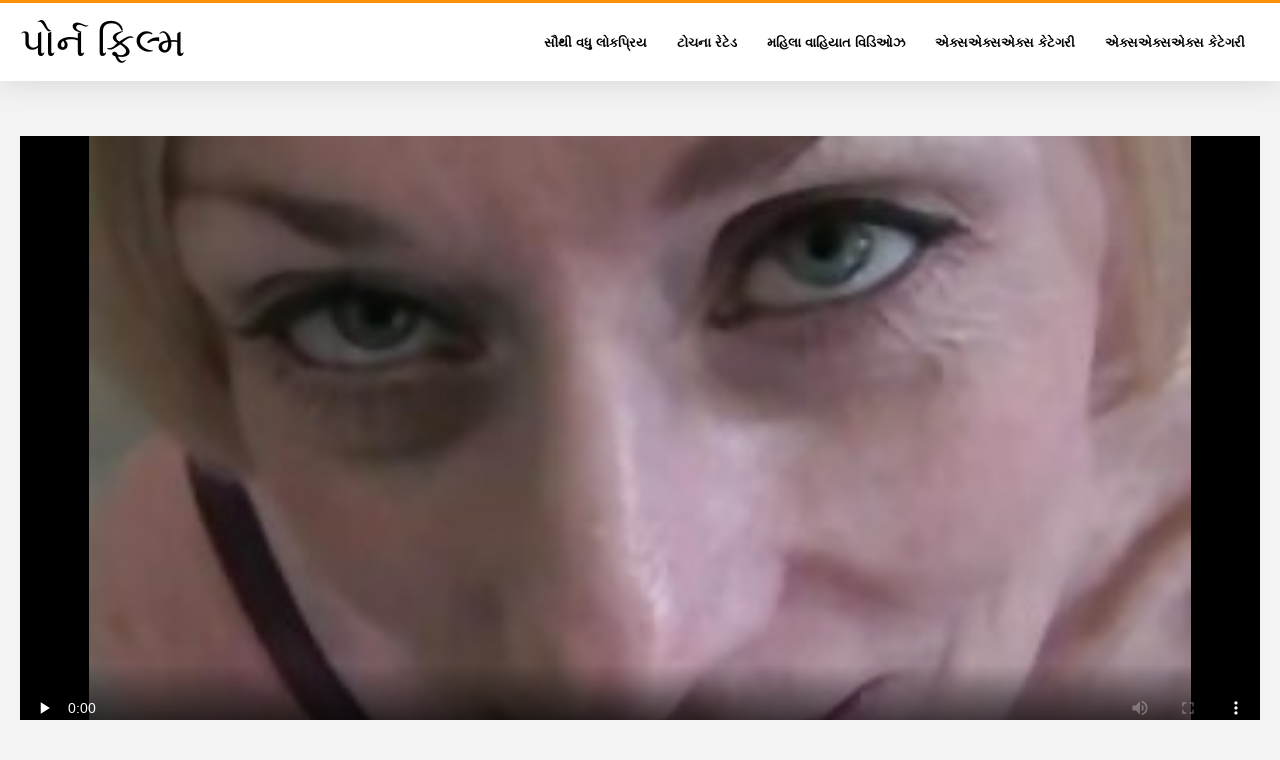

--- FILE ---
content_type: text/html; charset=UTF-8
request_url: https://gu.filmxvideo.org/video/407/%E0%AA%9C-%E0%AA%A4-%E0%AA%AF-%E0%AA%AA-%E0%AA%B0%E0%AA%95-%E0%AA%AE-%E0%AA%B8-%E0%AA%95-%E0%AA%B8-%E0%AA%B5-%E0%AA%A1-%E0%AA%93%E0%AA%9D-%E0%AA%AA-%E0%AA%B0%E0%AA%AF-%E0%AA%97-%E0%AA%A8-%E0%AA%B8-%E0%AA%B5%E0%AA%B0-%E0%AA%AA%E0%AA%AE-%E0%AA%95-%E0%AA%B2-%E0%AA%B8-%E0%AA%95-%E0%AA%B8-
body_size: 12597
content:
<!DOCTYPE html>
<html lang="gu" class="">
<head>
<title>જાતીય પારકી માં સેક્સ વિડિઓઝ પ્રયોગોના સ્વરૂપમાં કૂલ સેક્સ.</title>
<meta name="description" content="માઇક્રોફોનવાળી શ્યામ વાળવાળી કૂતરી સુંદરીઓને પૈસા માટે સેક્સ માટે લલચાવે છે, પરિણામે, એક પારકી માં સેક્સ વિડિઓઝ વાછરડો પોતાને ટેબ્લેટ વડે ધક્કો મારે છે, બીજો એક વ્યક્તિ સાથે અશ્લીલ હરકતો કરે છે અને તેનું ડિક ચૂસે છે, ક્રિયા સંગીતનાં સાધનોની દુકાનમાં ચાલુ રહે છે, જ્યાં વિક્રેતા અને તેના સહાયક ગ્રાહક સાથે વાહિયાત કરે છે.">
<meta property="og:locale" content="gu"/>
<meta property="og:type" content="website"/>
<meta property="og:title" content="જાતીય પારકી માં સેક્સ વિડિઓઝ પ્રયોગોના સ્વરૂપમાં કૂલ સેક્સ."/>
<meta property="og:description" content="માઇક્રોફોનવાળી શ્યામ વાળવાળી કૂતરી સુંદરીઓને પૈસા માટે સેક્સ માટે લલચાવે છે, પરિણામે, એક પારકી માં સેક્સ વિડિઓઝ વાછરડો પોતાને ટેબ્લેટ વડે ધક્કો મારે છે, બીજો એક વ્યક્તિ સાથે અશ્લીલ હરકતો કરે છે અને તેનું ડિક ચૂસે છે, ક્રિયા સંગીતનાં સાધનોની દુકાનમાં ચાલુ રહે છે, જ્યાં વિક્રેતા અને તેના સહાયક ગ્રાહક સાથે વાહિયાત કરે છે."/>
<meta property="og:url" content="https://gu.filmxvideo.org/video/407/જ-ત-ય-પ-રક-મ-સ-ક-સ-વ-ડ-ઓઝ-પ-રય-ગ-ન-સ-વર-પમ-ક-લ-સ-ક-સ-/"/>
<meta property="og:site_name" content="જાતીય પારકી માં સેક્સ વિડિઓઝ પ્રયોગોના સ્વરૂપમાં કૂલ સેક્સ."/>
<meta property="og:image" content="/css/logo.png"/>
<meta name="twitter:card" content="summary"/>
<meta name="twitter:description" content="માઇક્રોફોનવાળી શ્યામ વાળવાળી કૂતરી સુંદરીઓને પૈસા માટે સેક્સ માટે લલચાવે છે, પરિણામે, એક પારકી માં સેક્સ વિડિઓઝ વાછરડો પોતાને ટેબ્લેટ વડે ધક્કો મારે છે, બીજો એક વ્યક્તિ સાથે અશ્લીલ હરકતો કરે છે અને તેનું ડિક ચૂસે છે, ક્રિયા સંગીતનાં સાધનોની દુકાનમાં ચાલુ રહે છે, જ્યાં વિક્રેતા અને તેના સહાયક ગ્રાહક સાથે વાહિયાત કરે છે."/>
<meta name="twitter:title" content="જાતીય પારકી માં સેક્સ વિડિઓઝ પ્રયોગોના સ્વરૂપમાં કૂલ સેક્સ."/>
<meta name="twitter:image" content="/css/logo.png"/>
<base target="_blank">
<meta charset="utf-8">
<meta name="viewport" content="width=device-width, initial-scale=1">
<link rel="preload" href="/css/css2.css" as="font" type="font/woff2" crossorigin="anonymous">
  <link rel="stylesheet" type="text/css" href="/css/style.css?v=9" media="all">
<meta name="referrer" content="origin">

<style>.style73 a, .style37 a, .style104, .style73 span{color:#000 !important;}
</style>
<link rel="canonical" href="https://gu.filmxvideo.org/video/407/જ-ત-ય-પ-રક-મ-સ-ક-સ-વ-ડ-ઓઝ-પ-રય-ગ-ન-સ-વર-પમ-ક-લ-સ-ક-સ-/">
  <meta name="theme-color" content="#fff">
  <link rel="apple-touch-icon" sizes="180x180" href="/css/apple-touch-icon.png">
<link rel="icon" type="image/png" sizes="32x32" href="/css/favicon-32x32.png">
<link rel="icon" type="image/png" sizes="16x16" href="/css/favicon-16x16.png">
<link rel="mask-icon" href="/css/safari-pinned-tab.svg" color="#5bbad5">
<link rel="shortcut icon" href="/css/favicon.ico">

<meta name="msapplication-TileColor" content="#da532c">

<meta name="format-detection" content="telephone=no">
<meta name="apple-mobile-web-app-title" content="પોર્ન ફિલ્મ ">
<meta name="application-name" content="પોર્ન ફિલ્મ ">

</head>
<body>

  <div class="style1">
    <div class="style2">
      <div class="style3">
        <div class="style4">
          <div class="style5">
            <a href="/" title="પોર્ન ફિલ્મ ">
              <span style="color: #000; font-size: 40px;">પોર્ન ફિલ્મ</span>
            </a>
          </div>
          <div class="style6">
            <div class="style7">
              <ul>
                <li><a href="/popular.html" alt="Most સૌથી વધુ લોકપ્રિય ">સૌથી વધુ લોકપ્રિય </a></li>
                <li><a href="/rated.html" alt="પોર્ન ફિલ્મ પુખ્ત વિડિઓ ">ટોચના રેટેડ </a></li>
                <li><a href="/fresh.html" alt="Top ટોચના રેટેડ ">મહિલા વાહિયાત વિડિઓઝ </a></li>
                <li><a href="/streams.html" alt="પોર્ન ફિલ્મ વિષયો ">એક્સએક્સએક્સ કેટેગરી </a></li>

                <li><a href="/producers.html" alt="Fucking અશ્લીલ શ્રેણી ">એક્સએક્સએક્સ કેટેગરી </a></li>
       
              </ul>
            </div>















            <button class="style16" aria-label="પોર્ન ફિલ્મ વધુ " type="button">
              <span></span>
            </button>
          </div>
        </div>
      </div>
    </div>
 <div class="style15">
<div class="style18">
        <div class="style3">
            
            <div class="style58">
                <div class="style59">
                    <div class="style60">
<div class="style90" itemprop="video" itemscope="" itemtype="http://schema.org/VideoObject">
<meta itemprop="name" content="જાતીય પારકી માં સેક્સ વિડિઓઝ પ્રયોગોના સ્વરૂપમાં કૂલ સેક્સ.">

<meta itemprop="contentUrl" content="http://xhamster.com/movies/5688005/my_mom_is_a_dirty_little_milf.html">
<meta itemprop="duration" content="T13M15S">
<meta itemprop="uploadDate" content="2023-05-06 00:47:08">
<meta itemprop="thumbnailUrl" content="https://gu.filmxvideo.org/media/thumbs/7/v00407.jpg?1683334028">          

<meta itemprop="height" content="720">
<meta itemprop="width" content="480">

<div id="fluid_video_wrapper_my-video" class="fluid_video_wrapper fluid_player_layout_default" style="width: 100%; height: 100%;">	<style>.play21 { padding-bottom: 50%; position: relative; overflow:hidden; clear: both; margin: 5px 0;}
.play21 video { position: absolute; top: 0; left: 0; width: 100%; height: 100%; background-color: #000; }</style>
<div class="play21">
<video preload="none" controls poster="https://gu.filmxvideo.org/media/thumbs/7/v00407.jpg?1683334028"><source src="https://vs12.videosrc.net/s/6/62/62c07edff0132a3fc829ceb945405c3a.mp4?md5=QQxf6sSWpG7vvBQuwdA6ZQ&expires=1768694205" type="video/mp4"/></video>
						</div></div>      


                    </div></div>
               
                    <div class="style62">
                        <div class="style63">
                            <h1 class="style64">જાતીય પારકી માં સેક્સ વિડિઓઝ પ્રયોગોના સ્વરૂપમાં કૂલ સેક્સ.</h1>
                            <div class="style65">
                                <div class="style66">
                                    <span>સમયગાળો: </span> 14:00
                                </div>
                            </div>
                        </div>
      
                    </div>
                    <div class="style72">
માઇક્રોફોનવાળી શ્યામ વાળવાળી કૂતરી સુંદરીઓને પૈસા માટે સેક્સ માટે લલચાવે છે, પરિણામે, એક પારકી માં સેક્સ વિડિઓઝ વાછરડો પોતાને ટેબ્લેટ વડે ધક્કો મારે છે, બીજો એક વ્યક્તિ સાથે અશ્લીલ હરકતો કરે છે અને તેનું ડિક ચૂસે છે, ક્રિયા સંગીતનાં સાધનોની દુકાનમાં ચાલુ રહે છે, જ્યાં વિક્રેતા અને તેના સહાયક ગ્રાહક સાથે વાહિયાત કરે છે.
                    </div>












                    <div class="style73">
                        <span style="color: #000;">ટૅગ્સ: </span>
                        <a href="/category/hd+porn/" title="">એચડી પોર્ન</a> <a href="/category/lesbians/" title="">લેસ્બિયન્સ</a> <a href="/category/sex+toys/" title="">સેક્સ રમકડાં</a> 
<a href="/tag/92/" title="">પારકી માં સેક્સ વિડિઓઝ</a> 
                    </div>
                </div>

            </div>
        </div>
    </div>
    
    <div class="style18">
        <div class="style3">
            <div class="style19">
                <h2 class="style20">તમારા માટે ભલામણ કરેલ: </h2>
            </div>
            <div class="style23 thumb-bl">
<div class="style24 thumb-bl" >
    <div itemscope itemtype="https://schema.org/ImageObject" class="style25">
                                <a href="https://gu.filmxvideo.org/link.php" title="ત્રણ ડાઇક્સે ડિલ્ડો xxx સેક્સી ચાલ અને વાઇબ્રેટર સાથે ટ્રિપલ પોર્ન બનાવ્યું." class="style47" data-id="133771" data-cid="0" data-type="1">
          <div class="style82">
                                    <img decoding="async" alt="ત્રણ ડાઇક્સે ડિલ્ડો xxx સેક્સી ચાલ અને વાઇબ્રેટર સાથે ટ્રિપલ પોર્ન બનાવ્યું." src="https://gu.filmxvideo.org/media/thumbs/9/v06889.jpg?1683306145">
                                    <div class="style48">08:03</div>
          </div>
                                <div itemprop="name" class="style49">ત્રણ ડાઇક્સે ડિલ્ડો xxx સેક્સી ચાલ અને વાઇબ્રેટર સાથે ટ્રિપલ પોર્ન બનાવ્યું.</div></a>
      
<meta itemprop="description" content="ત્રણ ડાઇક્સે ડિલ્ડો xxx સેક્સી ચાલ અને વાઇબ્રેટર સાથે ટ્રિપલ પોર્ન બનાવ્યું." />
<meta itemprop="thumbnailurl" content="https://gu.filmxvideo.org/media/thumbs/9/v06889.jpg?1683306145">          
 
    </div>
 </div>							
<div class="style24 thumb-bl" >
    <div itemscope itemtype="https://schema.org/ImageObject" class="style25">
                                <a href="https://gu.filmxvideo.org/link.php" title="ખૂબસૂરત સેક્સ ફિલ્મ હિન્દી માઇ રોટલી સાથેની જાપાનીઝ છોકરી ડિક વાઇબ્રેટરથી સુંદર રીતે કમ કરે છે." class="style47" data-id="133771" data-cid="0" data-type="1">
          <div class="style82">
                                    <img decoding="async" alt="ખૂબસૂરત સેક્સ ફિલ્મ હિન્દી માઇ રોટલી સાથેની જાપાનીઝ છોકરી ડિક વાઇબ્રેટરથી સુંદર રીતે કમ કરે છે." src="https://gu.filmxvideo.org/media/thumbs/8/v09358.jpg?1683114516">
                                    <div class="style48">10:07</div>
          </div>
                                <div itemprop="name" class="style49">ખૂબસૂરત સેક્સ ફિલ્મ હિન્દી માઇ રોટલી સાથેની જાપાનીઝ છોકરી ડિક વાઇબ્રેટરથી સુંદર રીતે કમ કરે છે.</div></a>
      
<meta itemprop="description" content="ખૂબસૂરત સેક્સ ફિલ્મ હિન્દી માઇ રોટલી સાથેની જાપાનીઝ છોકરી ડિક વાઇબ્રેટરથી સુંદર રીતે કમ કરે છે." />
<meta itemprop="thumbnailurl" content="https://gu.filmxvideo.org/media/thumbs/8/v09358.jpg?1683114516">          
 
    </div>
 </div>							
<div class="style24 thumb-bl" >
    <div itemscope itemtype="https://schema.org/ImageObject" class="style25">
                                <a href="/video/6884/%E0%AA%A4-%E0%AA%B0%E0%AA%A3-%E0%AA%B2-%E0%AA%B8-%E0%AA%AC-%E0%AA%AF%E0%AA%A8-%E0%AA%9B-%E0%AA%95%E0%AA%B0-%E0%AA%93-dildos-%E0%AA%85%E0%AA%A8-%E0%AA%B8-%E0%AA%95-%E0%AA%B8-%E0%AA%AE-%E0%AA%9F-%E0%AA%B8-%E0%AA%A6%E0%AA%B0-%E0%AA%AE%E0%AA%B9-%E0%AA%B2-%E0%AA%AE-%E0%AA%9F-%E0%AA%AC-%E0%AA%AC%E0%AA%B2-%E0%AA%B0%E0%AA%AE%E0%AA%95%E0%AA%A1-%E0%AA%B8-%E0%AA%A5-%E0%AA%B5-%E0%AA%B9-%E0%AA%AF-%E0%AA%A4-/" title="ત્રણ લેસ્બિયન છોકરીઓ dildos અને સેક્સ મોટી સુંદર મહિલા મોટા બોબલા રમકડાં સાથે વાહિયાત." class="style47" data-id="133771" data-cid="0" data-type="1">
          <div class="style82">
                                    <img decoding="async" alt="ત્રણ લેસ્બિયન છોકરીઓ dildos અને સેક્સ મોટી સુંદર મહિલા મોટા બોબલા રમકડાં સાથે વાહિયાત." src="https://gu.filmxvideo.org/media/thumbs/4/v06884.jpg?1686445422">
                                    <div class="style48">08:00</div>
          </div>
                                <div itemprop="name" class="style49">ત્રણ લેસ્બિયન છોકરીઓ dildos અને સેક્સ મોટી સુંદર મહિલા મોટા બોબલા રમકડાં સાથે વાહિયાત.</div></a>
      
<meta itemprop="description" content="ત્રણ લેસ્બિયન છોકરીઓ dildos અને સેક્સ મોટી સુંદર મહિલા મોટા બોબલા રમકડાં સાથે વાહિયાત." />
<meta itemprop="thumbnailurl" content="https://gu.filmxvideo.org/media/thumbs/4/v06884.jpg?1686445422">          
 
    </div>
 </div>							
<div class="style24 thumb-bl" >
    <div itemscope itemtype="https://schema.org/ImageObject" class="style25">
                                <a href="https://gu.filmxvideo.org/link.php" title="એક સ્વાર્થી ટ્રાન્સ મોટા બોબલા સોનેરી વાળ વાળી કૂતરી શિશ્ન અને ગુદામાં હસ્તમૈથુન કરવાથી શક્તિશાળી રીતે કમ કરે છે." class="style47" data-id="133771" data-cid="0" data-type="1">
          <div class="style82">
                                    <img decoding="async" alt="એક સ્વાર્થી ટ્રાન્સ મોટા બોબલા સોનેરી વાળ વાળી કૂતરી શિશ્ન અને ગુદામાં હસ્તમૈથુન કરવાથી શક્તિશાળી રીતે કમ કરે છે." src="https://gu.filmxvideo.org/media/thumbs/9/v04339.jpg?1683127062">
                                    <div class="style48">09:59</div>
          </div>
                                <div itemprop="name" class="style49">એક સ્વાર્થી ટ્રાન્સ મોટા બોબલા સોનેરી વાળ વાળી કૂતરી શિશ્ન અને ગુદામાં હસ્તમૈથુન કરવાથી શક્તિશાળી રીતે કમ કરે છે.</div></a>
      
<meta itemprop="description" content="એક સ્વાર્થી ટ્રાન્સ મોટા બોબલા સોનેરી વાળ વાળી કૂતરી શિશ્ન અને ગુદામાં હસ્તમૈથુન કરવાથી શક્તિશાળી રીતે કમ કરે છે." />
<meta itemprop="thumbnailurl" content="https://gu.filmxvideo.org/media/thumbs/9/v04339.jpg?1683127062">          
 
    </div>
 </div>							
<div class="style24 thumb-bl" >
    <div itemscope itemtype="https://schema.org/ImageObject" class="style25">
                                <a href="https://gu.filmxvideo.org/link.php" title="નાની ટીટ્સ સાથેની જાપાનીઝ છોકરી ડિલ્ડોથી આક્રંદ કરે છે અને squirts. મોટા નિતંબ xxx" class="style47" data-id="133771" data-cid="0" data-type="1">
          <div class="style82">
                                    <img decoding="async" alt="નાની ટીટ્સ સાથેની જાપાનીઝ છોકરી ડિલ્ડોથી આક્રંદ કરે છે અને squirts. મોટા નિતંબ xxx" src="https://gu.filmxvideo.org/media/thumbs/6/v09376.jpg?1683242311">
                                    <div class="style48">07:03</div>
          </div>
                                <div itemprop="name" class="style49">નાની ટીટ્સ સાથેની જાપાનીઝ છોકરી ડિલ્ડોથી આક્રંદ કરે છે અને squirts. મોટા નિતંબ xxx</div></a>
      
<meta itemprop="description" content="નાની ટીટ્સ સાથેની જાપાનીઝ છોકરી ડિલ્ડોથી આક્રંદ કરે છે અને squirts. મોટા નિતંબ xxx" />
<meta itemprop="thumbnailurl" content="https://gu.filmxvideo.org/media/thumbs/6/v09376.jpg?1683242311">          
 
    </div>
 </div>							
<div class="style24 thumb-bl" >
    <div itemscope itemtype="https://schema.org/ImageObject" class="style25">
                                <a href="/video/9362/%E0%AA%9C-%E0%AA%AA-%E0%AA%A8-%E0%AA%AE%E0%AA%B9-%E0%AA%B2-%E0%AA%8F-%E0%AA%A4-%E0%AA%A3-%E0%AA%A8-%E0%AA%AA-%E0%AA%A8-%E0%AA%9F-%E0%AA%9D-%E0%AA%95-%E0%AA%AA-%E0%AA%85%E0%AA%A8-%E0%AA%A4-%E0%AA%A8-%E0%AA%9A%E0%AA%B2%E0%AA%9A-%E0%AA%A4-%E0%AA%B0-%E0%AA%AE%E0%AA%B0-%E0%AA%AF-%E0%AA%A6-%E0%AA%A4-%E0%AA%85%E0%AA%B6-%E0%AA%B2-%E0%AA%B2-%E0%AA%B8-%E0%AA%B9-%E0%AA%A4-%E0%AA%AF-%E0%AA%B0-%E0%AA%B5-%E0%AA%9F-%E0%AA%B5-%E0%AA%B3-%E0%AA%9A-%E0%AA%A4%E0%AA%A8-%E0%AA%B5-%E0%AA%87%E0%AA%AC-%E0%AA%B0-%E0%AA%9F%E0%AA%B0-%E0%AA%B5%E0%AA%A1-%E0%AA%AA-%E0%AA%B0-%E0%AA%AE-%E0%AA%95%E0%AA%B0-%E0%AA%AF-/" title="જાપાની મહિલાએ તેણીની પેન્ટીઝ કાપી અને તેના ચલચિત્રો મર્યાદિત અશ્લીલ સાહિત્ય રુવાંટીવાળું ચુતને વાઇબ્રેટર વડે પ્રેમ કર્યો." class="style47" data-id="133771" data-cid="0" data-type="1">
          <div class="style82">
                                    <img decoding="async" alt="જાપાની મહિલાએ તેણીની પેન્ટીઝ કાપી અને તેના ચલચિત્રો મર્યાદિત અશ્લીલ સાહિત્ય રુવાંટીવાળું ચુતને વાઇબ્રેટર વડે પ્રેમ કર્યો." src="https://gu.filmxvideo.org/media/thumbs/2/v09362.jpg?1683119950">
                                    <div class="style48">04:42</div>
          </div>
                                <div itemprop="name" class="style49">જાપાની મહિલાએ તેણીની પેન્ટીઝ કાપી અને તેના ચલચિત્રો મર્યાદિત અશ્લીલ સાહિત્ય રુવાંટીવાળું ચુતને વાઇબ્રેટર વડે પ્રેમ કર્યો.</div></a>
      
<meta itemprop="description" content="જાપાની મહિલાએ તેણીની પેન્ટીઝ કાપી અને તેના ચલચિત્રો મર્યાદિત અશ્લીલ સાહિત્ય રુવાંટીવાળું ચુતને વાઇબ્રેટર વડે પ્રેમ કર્યો." />
<meta itemprop="thumbnailurl" content="https://gu.filmxvideo.org/media/thumbs/2/v09362.jpg?1683119950">          
 
    </div>
 </div>							
<div class="style24 thumb-bl" >
    <div itemscope itemtype="https://schema.org/ImageObject" class="style25">
                                <a href="/video/7189/%E0%AA%9B-%E0%AA%95%E0%AA%B0-%E0%AA%AA-%E0%AA%B8-%E0%AA%A4-%E0%AA%A8-%E0%AA%9A-%E0%AA%B8-%E0%AA%A4-%E0%AA%97%E0%AA%B0-%E0%AA%A6%E0%AA%AD%E0%AA%A8-%E0%AA%B9%E0%AA%B8-%E0%AA%A4%E0%AA%AE-%E0%AA%A5-%E0%AA%A8-%E0%AA%95%E0%AA%B0%E0%AA%B5-%E0%AA%AE-%E0%AA%9F-%E0%AA%97-%E0%AA%A1-%E0%AA%97-%E0%AA%A1-%E0%AA%AE-%E0%AA%9F-%E0%AA%B8-%E0%AA%95-%E0%AA%B8-%E0%AA%AE%E0%AA%B6-%E0%AA%A8-%E0%AA%9B-/" title="છોકરી પાસે તેના ચુસ્ત ગર્દભને હસ્તમૈથુન કરવા મોટી ગાંડ ગાંડ માટે સેક્સ મશીન છે." class="style47" data-id="133771" data-cid="0" data-type="1">
          <div class="style82">
                                    <img decoding="async" alt="છોકરી પાસે તેના ચુસ્ત ગર્દભને હસ્તમૈથુન કરવા મોટી ગાંડ ગાંડ માટે સેક્સ મશીન છે." src="https://gu.filmxvideo.org/media/thumbs/9/v07189.jpg?1683370043">
                                    <div class="style48">07:41</div>
          </div>
                                <div itemprop="name" class="style49">છોકરી પાસે તેના ચુસ્ત ગર્દભને હસ્તમૈથુન કરવા મોટી ગાંડ ગાંડ માટે સેક્સ મશીન છે.</div></a>
      
<meta itemprop="description" content="છોકરી પાસે તેના ચુસ્ત ગર્દભને હસ્તમૈથુન કરવા મોટી ગાંડ ગાંડ માટે સેક્સ મશીન છે." />
<meta itemprop="thumbnailurl" content="https://gu.filmxvideo.org/media/thumbs/9/v07189.jpg?1683370043">          
 
    </div>
 </div>							
<div class="style24 thumb-bl" >
    <div itemscope itemtype="https://schema.org/ImageObject" class="style25">
                                <a href="https://gu.filmxvideo.org/link.php" title="મોટા મોટા xxx બ્રેસ્ટેડ ચિકા પોઝ આપતા અને ડિલ્ડો સાથે રમતા." class="style47" data-id="133771" data-cid="0" data-type="1">
          <div class="style82">
                                    <img decoding="async" alt="મોટા મોટા xxx બ્રેસ્ટેડ ચિકા પોઝ આપતા અને ડિલ્ડો સાથે રમતા." src="https://gu.filmxvideo.org/media/thumbs/2/v08682.jpg?1687306691">
                                    <div class="style48">01:37</div>
          </div>
                                <div itemprop="name" class="style49">મોટા મોટા xxx બ્રેસ્ટેડ ચિકા પોઝ આપતા અને ડિલ્ડો સાથે રમતા.</div></a>
      
<meta itemprop="description" content="મોટા મોટા xxx બ્રેસ્ટેડ ચિકા પોઝ આપતા અને ડિલ્ડો સાથે રમતા." />
<meta itemprop="thumbnailurl" content="https://gu.filmxvideo.org/media/thumbs/2/v08682.jpg?1687306691">          
 
    </div>
 </div>							
<div class="style24 thumb-bl" >
    <div itemscope itemtype="https://schema.org/ImageObject" class="style25">
                                <a href="/video/9422/%E0%AA%9C-%E0%AA%AA-%E0%AA%A8-%E0%AA%9D-%E0%AA%AB-%E0%AA%B8%E0%AA%AB%E0%AA%95-%E0%AA%9A-%E0%AA%95%E0%AA%A8-%E0%AA%9A-%E0%AA%A4-%E0%AA%B9%E0%AA%B8-%E0%AA%A4%E0%AA%AE-%E0%AA%A5-%E0%AA%A8-%E0%AA%B8-%E0%AA%A5-%E0%AA%AE%E0%AA%B8-%E0%AA%B2-%E0%AA%A6-%E0%AA%B0-%E0%AA%AE-%E0%AA%9F-%E0%AA%A8-%E0%AA%A4-%E0%AA%AC-%E0%AA%9A-%E0%AA%B2-%E0%AA%B0-%E0%AA%96-%E0%AA%AF-/" title="જાપાનીઝ ફેસફક ચિકની ચુત હસ્તમૈથુન સાથે મસાલેદાર મોટા નિતંબ ચાલુ રાખ્યું." class="style47" data-id="133771" data-cid="0" data-type="1">
          <div class="style82">
                                    <img decoding="async" alt="જાપાનીઝ ફેસફક ચિકની ચુત હસ્તમૈથુન સાથે મસાલેદાર મોટા નિતંબ ચાલુ રાખ્યું." src="https://gu.filmxvideo.org/media/thumbs/2/v09422.jpg?1683330452">
                                    <div class="style48">03:39</div>
          </div>
                                <div itemprop="name" class="style49">જાપાનીઝ ફેસફક ચિકની ચુત હસ્તમૈથુન સાથે મસાલેદાર મોટા નિતંબ ચાલુ રાખ્યું.</div></a>
      
<meta itemprop="description" content="જાપાનીઝ ફેસફક ચિકની ચુત હસ્તમૈથુન સાથે મસાલેદાર મોટા નિતંબ ચાલુ રાખ્યું." />
<meta itemprop="thumbnailurl" content="https://gu.filmxvideo.org/media/thumbs/2/v09422.jpg?1683330452">          
 
    </div>
 </div>							
<div class="style24 thumb-bl" >
    <div itemscope itemtype="https://schema.org/ImageObject" class="style25">
                                <a href="/video/4972/%E0%AA%B8-%E0%AA%9F-%E0%AA%B0-%E0%AA%87%E0%AA%95-%E0%AA%97-%E0%AA%B8-%E0%AA%B2%E0%AA%9F-%E0%AA%B5-%E0%AA%A8-%E0%AA%B8-%E0%AA%AA-%E0%AA%A4-%E0%AA%A8-xxxbeeg-pussy-%E0%AA%AE-dildo-%E0%AA%B8-%E0%AA%A5-%E0%AA%B5-%E0%AA%B9-%E0%AA%AF-%E0%AA%A4-%E0%AA%95%E0%AA%B0%E0%AA%B5-%E0%AA%AE-%E0%AA%97%E0%AA%A4-%E0%AA%B9%E0%AA%A4-/" title="સ્ટ્રાઇકિંગ સ્લટ વેનેસા પોતાને xxxbeeg pussy માં dildo સાથે વાહિયાત કરવા માંગતી હતી." class="style47" data-id="133771" data-cid="0" data-type="1">
          <div class="style82">
                                    <img decoding="async" alt="સ્ટ્રાઇકિંગ સ્લટ વેનેસા પોતાને xxxbeeg pussy માં dildo સાથે વાહિયાત કરવા માંગતી હતી." src="https://gu.filmxvideo.org/media/thumbs/2/v04972.jpg?1683217034">
                                    <div class="style48">06:12</div>
          </div>
                                <div itemprop="name" class="style49">સ્ટ્રાઇકિંગ સ્લટ વેનેસા પોતાને xxxbeeg pussy માં dildo સાથે વાહિયાત કરવા માંગતી હતી.</div></a>
      
<meta itemprop="description" content="સ્ટ્રાઇકિંગ સ્લટ વેનેસા પોતાને xxxbeeg pussy માં dildo સાથે વાહિયાત કરવા માંગતી હતી." />
<meta itemprop="thumbnailurl" content="https://gu.filmxvideo.org/media/thumbs/2/v04972.jpg?1683217034">          
 
    </div>
 </div>							
<div class="style24 thumb-bl" >
    <div itemscope itemtype="https://schema.org/ImageObject" class="style25">
                                <a href="https://gu.filmxvideo.org/link.php" title="જાપાનીઓ સ્ત્રીઓની રુવાંટીવાળું યોનિમાર્ગ અને અંદર કમને હસ્તમૈથુન કરવાનું પસંદ કરે મોટી ડિંટ્ડી ચલચિત્રો છે." class="style47" data-id="133771" data-cid="0" data-type="1">
          <div class="style82">
                                    <img decoding="async" alt="જાપાનીઓ સ્ત્રીઓની રુવાંટીવાળું યોનિમાર્ગ અને અંદર કમને હસ્તમૈથુન કરવાનું પસંદ કરે મોટી ડિંટ્ડી ચલચિત્રો છે." src="https://gu.filmxvideo.org/media/thumbs/7/v09447.jpg?1686790062">
                                    <div class="style48">04:26</div>
          </div>
                                <div itemprop="name" class="style49">જાપાનીઓ સ્ત્રીઓની રુવાંટીવાળું યોનિમાર્ગ અને અંદર કમને હસ્તમૈથુન કરવાનું પસંદ કરે મોટી ડિંટ્ડી ચલચિત્રો છે.</div></a>
      
<meta itemprop="description" content="જાપાનીઓ સ્ત્રીઓની રુવાંટીવાળું યોનિમાર્ગ અને અંદર કમને હસ્તમૈથુન કરવાનું પસંદ કરે મોટી ડિંટ્ડી ચલચિત્રો છે." />
<meta itemprop="thumbnailurl" content="https://gu.filmxvideo.org/media/thumbs/7/v09447.jpg?1686790062">          
 
    </div>
 </div>							
<div class="style24 thumb-bl" >
    <div itemscope itemtype="https://schema.org/ImageObject" class="style25">
                                <a href="https://gu.filmxvideo.org/link.php" title="ગર્દભમાં ટ્રેનીને ડિલ્ડો વડે ચોદવામાં આવે છે અને તેને મોટા શ્ન્યાગાને ચૂસવાની સેક્સ ફિલ્મ સેક્સ ફિલ્મ મંજૂરી આપવામાં આવે છે." class="style47" data-id="133771" data-cid="0" data-type="1">
          <div class="style82">
                                    <img decoding="async" alt="ગર્દભમાં ટ્રેનીને ડિલ્ડો વડે ચોદવામાં આવે છે અને તેને મોટા શ્ન્યાગાને ચૂસવાની સેક્સ ફિલ્મ સેક્સ ફિલ્મ મંજૂરી આપવામાં આવે છે." src="https://gu.filmxvideo.org/media/thumbs/8/v06418.jpg?1683431266">
                                    <div class="style48">09:21</div>
          </div>
                                <div itemprop="name" class="style49">ગર્દભમાં ટ્રેનીને ડિલ્ડો વડે ચોદવામાં આવે છે અને તેને મોટા શ્ન્યાગાને ચૂસવાની સેક્સ ફિલ્મ સેક્સ ફિલ્મ મંજૂરી આપવામાં આવે છે.</div></a>
      
<meta itemprop="description" content="ગર્દભમાં ટ્રેનીને ડિલ્ડો વડે ચોદવામાં આવે છે અને તેને મોટા શ્ન્યાગાને ચૂસવાની સેક્સ ફિલ્મ સેક્સ ફિલ્મ મંજૂરી આપવામાં આવે છે." />
<meta itemprop="thumbnailurl" content="https://gu.filmxvideo.org/media/thumbs/8/v06418.jpg?1683431266">          
 
    </div>
 </div>							
<div class="style24 thumb-bl" >
    <div itemscope itemtype="https://schema.org/ImageObject" class="style25">
                                <a href="/video/5246/%E0%AA%8F%E0%AA%95-%E0%AA%AA-%E0%AA%A4%E0%AA%B3-%E0%AA%9C-%E0%AA%AA-%E0%AA%A8-%E0%AA%9D-%E0%AA%AA%E0%AA%A4-%E0%AA%A8-%E0%AA%9B-%E0%AA%A4%E0%AA%B0%E0%AA%AA-%E0%AA%A1-porn-%E0%AA%B8-%E0%AA%A8-%E0%AA%B0-%E0%AA%8F%E0%AA%95-%E0%AA%B5-%E0%AA%B6-%E0%AA%B3-%E0%AA%A1-%E0%AA%B2-%E0%AA%A1-%E0%AA%B8-%E0%AA%A5-%E0%AA%A4-%E0%AA%A8-%E0%AA%AF-%E0%AA%A8-%E0%AA%A8-%E0%AA%9A-%E0%AA%A6-%E0%AA%88-/" title="એક પાતળી જાપાનીઝ પત્ની છેતરપિંડી porn સોનેરી એક વિશાળ ડિલ્ડો સાથે તેના યોનિને ચુદાઈ." class="style47" data-id="133771" data-cid="0" data-type="1">
          <div class="style82">
                                    <img decoding="async" alt="એક પાતળી જાપાનીઝ પત્ની છેતરપિંડી porn સોનેરી એક વિશાળ ડિલ્ડો સાથે તેના યોનિને ચુદાઈ." src="https://gu.filmxvideo.org/media/thumbs/6/v05246.jpg?1683388958">
                                    <div class="style48">12:47</div>
          </div>
                                <div itemprop="name" class="style49">એક પાતળી જાપાનીઝ પત્ની છેતરપિંડી porn સોનેરી એક વિશાળ ડિલ્ડો સાથે તેના યોનિને ચુદાઈ.</div></a>
      
<meta itemprop="description" content="એક પાતળી જાપાનીઝ પત્ની છેતરપિંડી porn સોનેરી એક વિશાળ ડિલ્ડો સાથે તેના યોનિને ચુદાઈ." />
<meta itemprop="thumbnailurl" content="https://gu.filmxvideo.org/media/thumbs/6/v05246.jpg?1683388958">          
 
    </div>
 </div>							
<div class="style24 thumb-bl" >
    <div itemscope itemtype="https://schema.org/ImageObject" class="style25">
                                <a href="https://gu.filmxvideo.org/link.php" title="ડિપિંગ ક્યુટી તેણીની ગુદાની પૂંછડી તેના ગર્દભમાં મૂકે છે ધ સિમ્પસન્સ porn અને તેણીની ચુતને આંચકો આપે છે." class="style47" data-id="133771" data-cid="0" data-type="1">
          <div class="style82">
                                    <img decoding="async" alt="ડિપિંગ ક્યુટી તેણીની ગુદાની પૂંછડી તેના ગર્દભમાં મૂકે છે ધ સિમ્પસન્સ porn અને તેણીની ચુતને આંચકો આપે છે." src="https://gu.filmxvideo.org/media/thumbs/4/v07984.jpg?1683851445">
                                    <div class="style48">11:30</div>
          </div>
                                <div itemprop="name" class="style49">ડિપિંગ ક્યુટી તેણીની ગુદાની પૂંછડી તેના ગર્દભમાં મૂકે છે ધ સિમ્પસન્સ porn અને તેણીની ચુતને આંચકો આપે છે.</div></a>
      
<meta itemprop="description" content="ડિપિંગ ક્યુટી તેણીની ગુદાની પૂંછડી તેના ગર્દભમાં મૂકે છે ધ સિમ્પસન્સ porn અને તેણીની ચુતને આંચકો આપે છે." />
<meta itemprop="thumbnailurl" content="https://gu.filmxvideo.org/media/thumbs/4/v07984.jpg?1683851445">          
 
    </div>
 </div>							
<div class="style24 thumb-bl" >
    <div itemscope itemtype="https://schema.org/ImageObject" class="style25">
                                <a href="https://gu.filmxvideo.org/link.php" title="શાબોલ્ડાની હીલ્સમાં સેક્સી અને મફત ગે પોર્ન ફિલ્મો ઉત્તેજક એરોટિકા." class="style47" data-id="133771" data-cid="0" data-type="1">
          <div class="style82">
                                    <img decoding="async" alt="શાબોલ્ડાની હીલ્સમાં સેક્સી અને મફત ગે પોર્ન ફિલ્મો ઉત્તેજક એરોટિકા." src="https://gu.filmxvideo.org/media/thumbs/7/v03267.jpg?1685234852">
                                    <div class="style48">15:02</div>
          </div>
                                <div itemprop="name" class="style49">શાબોલ્ડાની હીલ્સમાં સેક્સી અને મફત ગે પોર્ન ફિલ્મો ઉત્તેજક એરોટિકા.</div></a>
      
<meta itemprop="description" content="શાબોલ્ડાની હીલ્સમાં સેક્સી અને મફત ગે પોર્ન ફિલ્મો ઉત્તેજક એરોટિકા." />
<meta itemprop="thumbnailurl" content="https://gu.filmxvideo.org/media/thumbs/7/v03267.jpg?1685234852">          
 
    </div>
 </div>							
<div class="style24 thumb-bl" >
    <div itemscope itemtype="https://schema.org/ImageObject" class="style25">
                                <a href="/video/1226/%E0%AA%B0%E0%AA%B6-%E0%AA%AF%E0%AA%A8-%E0%AA%9B-%E0%AA%95%E0%AA%B0-%E0%AA%9C-%E0%AA%AF-%E0%AA%B0-%E0%AA%A4-%E0%AA%A3-%E0%AA%A8-%E0%AA%9A-%E0%AA%A4%E0%AA%A8-%E0%AA%A1-%E0%AA%B2-%E0%AA%A1-baap-%E0%AA%AC-%E0%AA%9F-%E0%AA%B8-%E0%AA%95-%E0%AA%B8-%E0%AA%B5-%E0%AA%A1-%E0%AA%93-%E0%AA%B5%E0%AA%A1-%E0%AA%B9%E0%AA%B8-%E0%AA%A4%E0%AA%AE-%E0%AA%A5-%E0%AA%A8-%E0%AA%95%E0%AA%B0%E0%AA%A4-%E0%AA%B9%E0%AA%A4-%E0%AA%A4-%E0%AA%AF-%E0%AA%B0-%E0%AA%A4-%E0%AA%B6%E0%AA%B0%E0%AA%AE-%E0%AA%88-%E0%AA%97%E0%AA%88-%E0%AA%B9%E0%AA%A4-/" title="રશિયન છોકરી જ્યારે તેણીની ચુતને ડીલ્ડો baap બેટી સેક્સ વિડિઓ વડે હસ્તમૈથુન કરતી હતી ત્યારે તે શરમાઈ ગઈ હતી." class="style47" data-id="133771" data-cid="0" data-type="1">
          <div class="style82">
                                    <img decoding="async" alt="રશિયન છોકરી જ્યારે તેણીની ચુતને ડીલ્ડો baap બેટી સેક્સ વિડિઓ વડે હસ્તમૈથુન કરતી હતી ત્યારે તે શરમાઈ ગઈ હતી." src="https://gu.filmxvideo.org/media/thumbs/6/v01226.jpg?1683505990">
                                    <div class="style48">04:19</div>
          </div>
                                <div itemprop="name" class="style49">રશિયન છોકરી જ્યારે તેણીની ચુતને ડીલ્ડો baap બેટી સેક્સ વિડિઓ વડે હસ્તમૈથુન કરતી હતી ત્યારે તે શરમાઈ ગઈ હતી.</div></a>
      
<meta itemprop="description" content="રશિયન છોકરી જ્યારે તેણીની ચુતને ડીલ્ડો baap બેટી સેક્સ વિડિઓ વડે હસ્તમૈથુન કરતી હતી ત્યારે તે શરમાઈ ગઈ હતી." />
<meta itemprop="thumbnailurl" content="https://gu.filmxvideo.org/media/thumbs/6/v01226.jpg?1683505990">          
 
    </div>
 </div>							
<div class="style24 thumb-bl" >
    <div itemscope itemtype="https://schema.org/ImageObject" class="style25">
                                <a href="https://gu.filmxvideo.org/link.php" title="રેડહેડ છોકરીને ઉગ્ર ઉત્તેજનાનો અતિરેક માટે ફેસ દેશી સેક્સ ફિલ્મ ડાઉન વાઇબ્રેટરથી માલિશ કરવામાં આવે છે." class="style47" data-id="133771" data-cid="0" data-type="1">
          <div class="style82">
                                    <img decoding="async" alt="રેડહેડ છોકરીને ઉગ્ર ઉત્તેજનાનો અતિરેક માટે ફેસ દેશી સેક્સ ફિલ્મ ડાઉન વાઇબ્રેટરથી માલિશ કરવામાં આવે છે." src="https://gu.filmxvideo.org/media/thumbs/5/v02155.jpg?1684110639">
                                    <div class="style48">07:00</div>
          </div>
                                <div itemprop="name" class="style49">રેડહેડ છોકરીને ઉગ્ર ઉત્તેજનાનો અતિરેક માટે ફેસ દેશી સેક્સ ફિલ્મ ડાઉન વાઇબ્રેટરથી માલિશ કરવામાં આવે છે.</div></a>
      
<meta itemprop="description" content="રેડહેડ છોકરીને ઉગ્ર ઉત્તેજનાનો અતિરેક માટે ફેસ દેશી સેક્સ ફિલ્મ ડાઉન વાઇબ્રેટરથી માલિશ કરવામાં આવે છે." />
<meta itemprop="thumbnailurl" content="https://gu.filmxvideo.org/media/thumbs/5/v02155.jpg?1684110639">          
 
    </div>
 </div>							
<div class="style24 thumb-bl" >
    <div itemscope itemtype="https://schema.org/ImageObject" class="style25">
                                <a href="/video/2827/%E0%AA%85%E0%AA%B5%E0%AA%95-%E0%AA%B6%E0%AA%AE-%E0%AA%B8-%E0%AA%AA-%E0%AA%B0-%E0%AA%A3-%E0%AA%B2-%E0%AA%AC-%E0%AA%88-%E0%AA%AA-%E0%AA%B0-%E0%AA%A8-%E0%AA%AB-%E0%AA%B2-%E0%AA%AE-%E0%AA%B8-%E0%AA%95-%E0%AA%B8-%E0%AA%AE%E0%AA%B6-%E0%AA%A8-%E0%AA%93%E0%AA%B0-%E0%AA%97-%E0%AA%9D%E0%AA%AE-%E0%AA%B2-%E0%AA%B5-%E0%AA%9B-/" title="અવકાશમાં સંપૂર્ણ લંબાઈ પોર્ન ફિલ્મો સેક્સ મશીન ઓર્ગેઝમ લાવે છે." class="style47" data-id="133771" data-cid="0" data-type="1">
          <div class="style82">
                                    <img decoding="async" alt="અવકાશમાં સંપૂર્ણ લંબાઈ પોર્ન ફિલ્મો સેક્સ મશીન ઓર્ગેઝમ લાવે છે." src="https://gu.filmxvideo.org/media/thumbs/7/v02827.jpg?1683676989">
                                    <div class="style48">05:10</div>
          </div>
                                <div itemprop="name" class="style49">અવકાશમાં સંપૂર્ણ લંબાઈ પોર્ન ફિલ્મો સેક્સ મશીન ઓર્ગેઝમ લાવે છે.</div></a>
      
<meta itemprop="description" content="અવકાશમાં સંપૂર્ણ લંબાઈ પોર્ન ફિલ્મો સેક્સ મશીન ઓર્ગેઝમ લાવે છે." />
<meta itemprop="thumbnailurl" content="https://gu.filmxvideo.org/media/thumbs/7/v02827.jpg?1683676989">          
 
    </div>
 </div>							
<div class="style24 thumb-bl" >
    <div itemscope itemtype="https://schema.org/ImageObject" class="style25">
                                <a href="/video/6054/%E0%AA%9A-%E0%AA%95-%E0%AA%B9-%E0%AA%AE%E0%AA%AE-%E0%AA%87%E0%AA%A1-%E0%AA%A1-%E0%AA%B2-%E0%AA%A1-%E0%AA%AC%E0%AA%A8-%E0%AA%B5-%E0%AA%AF-%E0%AA%85%E0%AA%A8-%E0%AA%B0%E0%AA%B6-%E0%AA%AF%E0%AA%A8%E0%AA%AE-%E0%AA%9F-%E0%AA%AC%E0%AA%B2-indianxxxmovies-%E0%AA%AA%E0%AA%B0-%E0%AA%B8%E0%AA%AE-%E0%AA%AA-%E0%AA%A4-%E0%AA%95%E0%AA%B0-%E0%AA%AF-/" title="ચિકે હોમમેઇડ ડિલ્ડો બનાવ્યો અને રશિયનમાં ટેબલ indianxxxmovies પર સમાપ્ત કર્યો." class="style47" data-id="133771" data-cid="0" data-type="1">
          <div class="style82">
                                    <img decoding="async" alt="ચિકે હોમમેઇડ ડિલ્ડો બનાવ્યો અને રશિયનમાં ટેબલ indianxxxmovies પર સમાપ્ત કર્યો." src="https://gu.filmxvideo.org/media/thumbs/4/v06054.jpg?1686357154">
                                    <div class="style48">09:25</div>
          </div>
                                <div itemprop="name" class="style49">ચિકે હોમમેઇડ ડિલ્ડો બનાવ્યો અને રશિયનમાં ટેબલ indianxxxmovies પર સમાપ્ત કર્યો.</div></a>
      
<meta itemprop="description" content="ચિકે હોમમેઇડ ડિલ્ડો બનાવ્યો અને રશિયનમાં ટેબલ indianxxxmovies પર સમાપ્ત કર્યો." />
<meta itemprop="thumbnailurl" content="https://gu.filmxvideo.org/media/thumbs/4/v06054.jpg?1686357154">          
 
    </div>
 </div>							
<div class="style24 thumb-bl" >
    <div itemscope itemtype="https://schema.org/ImageObject" class="style25">
                                <a href="/video/2828/%E0%AA%B8-%E0%AA%95-%E0%AA%B8-%E0%AA%AE%E0%AA%B6-%E0%AA%A8-%E0%AA%85%E0%AA%A8-%E0%AA%B5-%E0%AA%87%E0%AA%AC-%E0%AA%B0-%E0%AA%9F%E0%AA%B0-%E0%AA%AA-%E0%AA%B0%E0%AA%95-%E0%AA%AE-%E0%AA%9B-%E0%AA%95%E0%AA%B0-%E0%AA%AE-%E0%AA%B8-%E0%AA%A8-%E0%AA%AF-%E0%AA%A8-%E0%AA%97-%E0%AA%A6-%E0%AA%85%E0%AA%A8-%E0%AA%AD%E0%AA%97-%E0%AA%A8%E0%AA%A8-%E0%AA%B8-%E0%AA%A4-%E0%AA%B7-%E0%AA%9F-%E0%AA%95%E0%AA%B0-%E0%AA%AF-/" title="સેક્સ મશીન અને વાઇબ્રેટરે પારકી માં છોકરી માસીની યોનિ, ગુદા અને ભગ્નને સંતુષ્ટ કર્યું." class="style47" data-id="133771" data-cid="0" data-type="1">
          <div class="style82">
                                    <img decoding="async" alt="સેક્સ મશીન અને વાઇબ્રેટરે પારકી માં છોકરી માસીની યોનિ, ગુદા અને ભગ્નને સંતુષ્ટ કર્યું." src="https://gu.filmxvideo.org/media/thumbs/8/v02828.jpg?1683330454">
                                    <div class="style48">06:30</div>
          </div>
                                <div itemprop="name" class="style49">સેક્સ મશીન અને વાઇબ્રેટરે પારકી માં છોકરી માસીની યોનિ, ગુદા અને ભગ્નને સંતુષ્ટ કર્યું.</div></a>
      
<meta itemprop="description" content="સેક્સ મશીન અને વાઇબ્રેટરે પારકી માં છોકરી માસીની યોનિ, ગુદા અને ભગ્નને સંતુષ્ટ કર્યું." />
<meta itemprop="thumbnailurl" content="https://gu.filmxvideo.org/media/thumbs/8/v02828.jpg?1683330454">          
 
    </div>
 </div>							
<div class="style24 thumb-bl" >
    <div itemscope itemtype="https://schema.org/ImageObject" class="style25">
                                <a href="/video/815/%E0%AA%A4-%E0%AA%A8-%E0%AA%86-%E0%AA%97%E0%AA%B3-%E0%AA%B5%E0%AA%A1-%E0%AA%A4-%E0%AA%A8-%E0%AA%86%E0%AA%AB-%E0%AA%B0-%E0%AA%95%E0%AA%A8-%E0%AA%AA-%E0%AA%B0-%E0%AA%A8-%E0%AA%AB-%E0%AA%B2-%E0%AA%AE-%E0%AA%9A-%E0%AA%A4-%E0%AA%AB-%E0%AA%A1-%E0%AA%A8-%E0%AA%9B-%E0%AA%95%E0%AA%B0-%E0%AA%8F%E0%AA%95-%E0%AA%AE-%E0%AA%9F-%E0%AA%A1-%E0%AA%B2-%E0%AA%A1-%E0%AA%B5-%E0%AA%AA%E0%AA%B0-%E0%AA%9B-/" title="તેની આંગળી વડે તેની આફ્રિકન પોર્ન ફિલ્મો ચુત ફાડીને, છોકરી એક મોટો ડિલ્ડો વાપરે છે." class="style47" data-id="133771" data-cid="0" data-type="1">
          <div class="style82">
                                    <img decoding="async" alt="તેની આંગળી વડે તેની આફ્રિકન પોર્ન ફિલ્મો ચુત ફાડીને, છોકરી એક મોટો ડિલ્ડો વાપરે છે." src="https://gu.filmxvideo.org/media/thumbs/5/v00815.jpg?1683276456">
                                    <div class="style48">01:08</div>
          </div>
                                <div itemprop="name" class="style49">તેની આંગળી વડે તેની આફ્રિકન પોર્ન ફિલ્મો ચુત ફાડીને, છોકરી એક મોટો ડિલ્ડો વાપરે છે.</div></a>
      
<meta itemprop="description" content="તેની આંગળી વડે તેની આફ્રિકન પોર્ન ફિલ્મો ચુત ફાડીને, છોકરી એક મોટો ડિલ્ડો વાપરે છે." />
<meta itemprop="thumbnailurl" content="https://gu.filmxvideo.org/media/thumbs/5/v00815.jpg?1683276456">          
 
    </div>
 </div>							
<div class="style24 thumb-bl" >
    <div itemscope itemtype="https://schema.org/ImageObject" class="style25">
                                <a href="/video/6972/%E0%AA%AF-%E0%AA%B5-%E0%AA%A8-%E0%AA%AA-%E0%AA%A4%E0%AA%B3-%E0%AA%B6-%E0%AA%AF-%E0%AA%AE-%E0%AA%A5-%E0%AA%9F-%E0%AA%B0-%E0%AA%AA%E0%AA%B2-%E0%AA%B2-%E0%AA%B8-%E0%AA%AC-%E0%AA%AF%E0%AA%A8-%E0%AA%AA-%E0%AA%B0-%E0%AA%AE-tarzan-x-%E0%AA%AB-%E0%AA%B2-%E0%AA%AE/" title="યુવાન પાતળી શ્યામાથી ટ્રિપલ લેસ્બિયન પ્રેમ. tarzan x ફિલ્મ" class="style47" data-id="133771" data-cid="0" data-type="1">
          <div class="style82">
                                    <img decoding="async" alt="યુવાન પાતળી શ્યામાથી ટ્રિપલ લેસ્બિયન પ્રેમ. tarzan x ફિલ્મ" src="https://gu.filmxvideo.org/media/thumbs/2/v06972.jpg?1685668608">
                                    <div class="style48">08:04</div>
          </div>
                                <div itemprop="name" class="style49">યુવાન પાતળી શ્યામાથી ટ્રિપલ લેસ્બિયન પ્રેમ. tarzan x ફિલ્મ</div></a>
      
<meta itemprop="description" content="યુવાન પાતળી શ્યામાથી ટ્રિપલ લેસ્બિયન પ્રેમ. tarzan x ફિલ્મ" />
<meta itemprop="thumbnailurl" content="https://gu.filmxvideo.org/media/thumbs/2/v06972.jpg?1685668608">          
 
    </div>
 </div>							
<div class="style24 thumb-bl" >
    <div itemscope itemtype="https://schema.org/ImageObject" class="style25">
                                <a href="/video/6754/%E0%AA%8F%E0%AA%95-%E0%AA%AE%E0%AA%B9-%E0%AA%B2-%E0%AA%A8-%E0%AA%97%E0%AA%A7-%E0%AA%A1-%E0%AA%B8-%E0%AA%A5-%E0%AA%B5-%E0%AA%B9-%E0%AA%AF-%E0%AA%A4-%E0%AA%AA%E0%AA%9B-%E0%AA%A4-%E0%AA%A3-%E0%AA%8F-%E0%AA%A4-%E0%AA%A8-%E0%AA%A1-%E0%AA%B2-%E0%AA%A1-%E0%AA%B5%E0%AA%A1-%E0%AA%A7%E0%AA%95-%E0%AA%95-%E0%AA%A8-%E0%AA%96-%E0%AA%88-%E0%AA%A4-%E0%AA%B0-%E0%AA%B2-%E0%AA%AB-porn-%E0%AA%AE-%E0%AA%B0-%E0%AA%AF-/" title="એક મહિલાના ગધેડા સાથે વાહિયાત પછી તેણીએ તેને ડિલ્ડો વડે ધક્કો નંખાઈ તે રાલ્ફ porn માર્યો." class="style47" data-id="133771" data-cid="0" data-type="1">
          <div class="style82">
                                    <img decoding="async" alt="એક મહિલાના ગધેડા સાથે વાહિયાત પછી તેણીએ તેને ડિલ્ડો વડે ધક્કો નંખાઈ તે રાલ્ફ porn માર્યો." src="https://gu.filmxvideo.org/media/thumbs/4/v06754.jpg?1683224261">
                                    <div class="style48">01:53</div>
          </div>
                                <div itemprop="name" class="style49">એક મહિલાના ગધેડા સાથે વાહિયાત પછી તેણીએ તેને ડિલ્ડો વડે ધક્કો નંખાઈ તે રાલ્ફ porn માર્યો.</div></a>
      
<meta itemprop="description" content="એક મહિલાના ગધેડા સાથે વાહિયાત પછી તેણીએ તેને ડિલ્ડો વડે ધક્કો નંખાઈ તે રાલ્ફ porn માર્યો." />
<meta itemprop="thumbnailurl" content="https://gu.filmxvideo.org/media/thumbs/4/v06754.jpg?1683224261">          
 
    </div>
 </div>							
<div class="style24 thumb-bl" >
    <div itemscope itemtype="https://schema.org/ImageObject" class="style25">
                                <a href="/video/4034/%E0%AA%B8-%E0%AA%B2%E0%AA%9F-%E0%AA%B8%E0%AA%AE-%E0%AA%A5-%E0%AA%8F%E0%AA%95-%E0%AA%AA%E0%AA%9B-%E0%AA%8F%E0%AA%95-%E0%AA%89%E0%AA%97-%E0%AA%B0-%E0%AA%89%E0%AA%A4-%E0%AA%A4-%E0%AA%9C%E0%AA%A8-%E0%AA%A8-%E0%AA%85%E0%AA%A4-%E0%AA%B0-%E0%AA%95-milfmovs/" title="સ્લટ્સમાંથી એક પછી એક ઉગ્ર ઉત્તેજનાનો અતિરેક. milfmovs" class="style47" data-id="133771" data-cid="0" data-type="1">
          <div class="style82">
                                    <img decoding="async" alt="સ્લટ્સમાંથી એક પછી એક ઉગ્ર ઉત્તેજનાનો અતિરેક. milfmovs" src="https://gu.filmxvideo.org/media/thumbs/4/v04034.jpg?1684282536">
                                    <div class="style48">04:55</div>
          </div>
                                <div itemprop="name" class="style49">સ્લટ્સમાંથી એક પછી એક ઉગ્ર ઉત્તેજનાનો અતિરેક. milfmovs</div></a>
      
<meta itemprop="description" content="સ્લટ્સમાંથી એક પછી એક ઉગ્ર ઉત્તેજનાનો અતિરેક. milfmovs" />
<meta itemprop="thumbnailurl" content="https://gu.filmxvideo.org/media/thumbs/4/v04034.jpg?1684282536">          
 
    </div>
 </div>							
<div class="style24 thumb-bl" >
    <div itemscope itemtype="https://schema.org/ImageObject" class="style25">
                                <a href="/video/268/%E0%AA%8F%E0%AA%95-%E0%AA%B8-%E0%AA%A6%E0%AA%B0-%E0%AA%B8-%E0%AA%A8-%E0%AA%B0-%E0%AA%95-%E0%AA%A4%E0%AA%B0-%E0%AA%A4-%E0%AA%A8-%E0%AA%AA%E0%AA%97-%E0%AA%B9-%E0%AA%A8-%E0%AA%A6-%E0%AA%AA-%E0%AA%B0-%E0%AA%A8-%E0%AA%AB-%E0%AA%B2-%E0%AA%AE-%E0%AA%AB-%E0%AA%B2-%E0%AA%B5-%E0%AA%9B-%E0%AA%85%E0%AA%A8-%E0%AA%A1-%E0%AA%B2-%E0%AA%A1-%E0%AA%B5%E0%AA%A1-%E0%AA%A7%E0%AA%95-%E0%AA%95-%E0%AA%AE-%E0%AA%B0-%E0%AA%9B-/" title="એક સુંદર સોનેરી કૂતરી તેના પગ હિન્દી પોર્ન ફિલ્મ ફેલાવે છે અને ડિલ્ડો વડે ધક્કો મારે છે." class="style47" data-id="133771" data-cid="0" data-type="1">
          <div class="style82">
                                    <img decoding="async" alt="એક સુંદર સોનેરી કૂતરી તેના પગ હિન્દી પોર્ન ફિલ્મ ફેલાવે છે અને ડિલ્ડો વડે ધક્કો મારે છે." src="https://gu.filmxvideo.org/media/thumbs/8/v00268.jpg?1686614537">
                                    <div class="style48">10:02</div>
          </div>
                                <div itemprop="name" class="style49">એક સુંદર સોનેરી કૂતરી તેના પગ હિન્દી પોર્ન ફિલ્મ ફેલાવે છે અને ડિલ્ડો વડે ધક્કો મારે છે.</div></a>
      
<meta itemprop="description" content="એક સુંદર સોનેરી કૂતરી તેના પગ હિન્દી પોર્ન ફિલ્મ ફેલાવે છે અને ડિલ્ડો વડે ધક્કો મારે છે." />
<meta itemprop="thumbnailurl" content="https://gu.filmxvideo.org/media/thumbs/8/v00268.jpg?1686614537">          
 
    </div>
 </div>							
<div class="style24 thumb-bl" >
    <div itemscope itemtype="https://schema.org/ImageObject" class="style25">
                                <a href="/video/1664/%E0%AA%B0%E0%AA%B6-%E0%AA%AF%E0%AA%A8-%E0%AA%AC%E0%AA%9A-%E0%AA%9A-%E0%AA%93-%E0%AA%B8-%E0%AA%B5-%E0%AA%B3%E0%AA%AA%E0%AA%A8-%E0%AA%A1-%E0%AA%95-%E0%AA%9A-%E0%AA%B8-%E0%AA%9B-%E0%AA%85%E0%AA%A8-%E0%AA%AA%E0%AA%9B-%E0%AA%AA-%E0%AA%B0%E0%AA%95-%E0%AA%AE-%E0%AA%A8-%E0%AA%85-%E0%AA%A6%E0%AA%B0-%E0%AA%AA-%E0%AA%A3-%E0%AA%9B-%E0%AA%A1%E0%AA%B5-%E0%AA%B2-%E0%AA%B8-%E0%AA%AC-%E0%AA%AF%E0%AA%A8-/" title="રશિયન બચ્ચાઓ સુંવાળપનો ડિક ચૂસે છે અને પછી પારકી માં ની અંદર પાણી છોડવુ લેસ્બિયન." class="style47" data-id="133771" data-cid="0" data-type="1">
          <div class="style82">
                                    <img decoding="async" alt="રશિયન બચ્ચાઓ સુંવાળપનો ડિક ચૂસે છે અને પછી પારકી માં ની અંદર પાણી છોડવુ લેસ્બિયન." src="https://gu.filmxvideo.org/media/thumbs/4/v01664.jpg?1686618128">
                                    <div class="style48">13:06</div>
          </div>
                                <div itemprop="name" class="style49">રશિયન બચ્ચાઓ સુંવાળપનો ડિક ચૂસે છે અને પછી પારકી માં ની અંદર પાણી છોડવુ લેસ્બિયન.</div></a>
      
<meta itemprop="description" content="રશિયન બચ્ચાઓ સુંવાળપનો ડિક ચૂસે છે અને પછી પારકી માં ની અંદર પાણી છોડવુ લેસ્બિયન." />
<meta itemprop="thumbnailurl" content="https://gu.filmxvideo.org/media/thumbs/4/v01664.jpg?1686618128">          
 
    </div>
 </div>							
<div class="style24 thumb-bl" >
    <div itemscope itemtype="https://schema.org/ImageObject" class="style25">
                                <a href="/video/1605/%E0%AA%B0%E0%AA%B6-%E0%AA%AF%E0%AA%A8-%E0%AA%B2-%E0%AA%B8-%E0%AA%AC-%E0%AA%AF%E0%AA%A8-%E0%AA%B8-%E0%AA%A8-%E0%AA%B9-%E0%AA%B2-%E0%AA%B2-%E0%AA%AE-%E0%AA%A8-%E0%AA%9C-%E0%AA%A8-%E0%AA%97-%E0%AA%B0%E0%AA%B8%E0%AA%A8-%E0%AA%B8-%E0%AA%A5-%E0%AA%AA-%E0%AA%B0-%E0%AA%A8-xnxx-%E0%AA%9A%E0%AA%B2%E0%AA%9A-%E0%AA%A4-%E0%AA%B0-/" title="રશિયન લેસ્બિયન સ્નેહી. લિલુ મૂન, જીના ગેરસન સાથે પોર્ન. xnxx ચલચિત્રો" class="style47" data-id="133771" data-cid="0" data-type="1">
          <div class="style82">
                                    <img decoding="async" alt="રશિયન લેસ્બિયન સ્નેહી. લિલુ મૂન, જીના ગેરસન સાથે પોર્ન. xnxx ચલચિત્રો" src="https://gu.filmxvideo.org/media/thumbs/5/v01605.jpg?1686272577">
                                    <div class="style48">08:09</div>
          </div>
                                <div itemprop="name" class="style49">રશિયન લેસ્બિયન સ્નેહી. લિલુ મૂન, જીના ગેરસન સાથે પોર્ન. xnxx ચલચિત્રો</div></a>
      
<meta itemprop="description" content="રશિયન લેસ્બિયન સ્નેહી. લિલુ મૂન, જીના ગેરસન સાથે પોર્ન. xnxx ચલચિત્રો" />
<meta itemprop="thumbnailurl" content="https://gu.filmxvideo.org/media/thumbs/5/v01605.jpg?1686272577">          
 
    </div>
 </div>							
<div class="style24 thumb-bl" >
    <div itemscope itemtype="https://schema.org/ImageObject" class="style25">
                                <a href="/video/7756/pussy-wank-%E0%AA%B8-%E0%AA%95-%E0%AA%B8-%E0%AA%AB-%E0%AA%B2-%E0%AA%AE-%E0%AA%B5-%E0%AA%A1-%E0%AA%93-%E0%AA%B8-%E0%AA%A5-%E0%AA%AB-%E0%AA%B0-%E0%AA%A8-%E0%AA%9A-%E0%AA%AA-%E0%AA%B0-%E0%AA%A8-/" title="pussy wank સેક્સ ફિલ્મ વિડિઓ સાથે ફ્રેન્ચ પોર્ન." class="style47" data-id="133771" data-cid="0" data-type="1">
          <div class="style82">
                                    <img decoding="async" alt="pussy wank સેક્સ ફિલ્મ વિડિઓ સાથે ફ્રેન્ચ પોર્ન." src="https://gu.filmxvideo.org/media/thumbs/6/v07756.jpg?1683370973">
                                    <div class="style48">04:27</div>
          </div>
                                <div itemprop="name" class="style49">pussy wank સેક્સ ફિલ્મ વિડિઓ સાથે ફ્રેન્ચ પોર્ન.</div></a>
      
<meta itemprop="description" content="pussy wank સેક્સ ફિલ્મ વિડિઓ સાથે ફ્રેન્ચ પોર્ન." />
<meta itemprop="thumbnailurl" content="https://gu.filmxvideo.org/media/thumbs/6/v07756.jpg?1683370973">          
 
    </div>
 </div>							
<div class="style24 thumb-bl" >
    <div itemscope itemtype="https://schema.org/ImageObject" class="style25">
                                <a href="/video/5166/%E0%AA%8F%E0%AA%95-%E0%AA%AA-%E0%AA%A4%E0%AA%B3-%E0%AA%AA-%E0%AA%B0%E0%AA%95-%E0%AA%AE-%E0%AA%B8-%E0%AA%95-%E0%AA%B8-%E0%AA%B5-%E0%AA%A1-%E0%AA%93%E0%AA%9D-%E0%AA%B6-%E0%AA%AF-%E0%AA%AE-%E0%AA%8F%E0%AA%B2-%E0%AA%AF%E0%AA%A8-%E0%AA%AA-%E0%AA%B0-%E0%AA%A3-%E0%AA%B8-%E0%AA%A5-%E0%AA%B8-%E0%AA%95-%E0%AA%B8-%E0%AA%95%E0%AA%B0-%E0%AA%B0%E0%AA%B9-%E0%AA%9B-/" title="એક પાતળી પારકી માં સેક્સ વિડિઓઝ શ્યામા એલિયન પ્રાણી સાથે સેક્સ કરી રહી છે." class="style47" data-id="133771" data-cid="0" data-type="1">
          <div class="style82">
                                    <img decoding="async" alt="એક પાતળી પારકી માં સેક્સ વિડિઓઝ શ્યામા એલિયન પ્રાણી સાથે સેક્સ કરી રહી છે." src="https://gu.filmxvideo.org/media/thumbs/6/v05166.jpg?1683410549">
                                    <div class="style48">03:15</div>
          </div>
                                <div itemprop="name" class="style49">એક પાતળી પારકી માં સેક્સ વિડિઓઝ શ્યામા એલિયન પ્રાણી સાથે સેક્સ કરી રહી છે.</div></a>
      
<meta itemprop="description" content="એક પાતળી પારકી માં સેક્સ વિડિઓઝ શ્યામા એલિયન પ્રાણી સાથે સેક્સ કરી રહી છે." />
<meta itemprop="thumbnailurl" content="https://gu.filmxvideo.org/media/thumbs/6/v05166.jpg?1683410549">          
 
    </div>
 </div>							
<div class="style24 thumb-bl" >
    <div itemscope itemtype="https://schema.org/ImageObject" class="style25">
                                <a href="/video/8080/%E0%AA%A4-%E0%AA%9C-%E0%AA%B9%E0%AA%B5-%E0%AA%AE-%E0%AA%A1-%E0%AA%AA-%E0%AA%97-%E0%AA%B8-%E0%AA%A8-%E0%AA%B0-%E0%AA%AA-%E0%AA%A4-%E0%AA%A8-%E0%AA%89%E0%AA%97-%E0%AA%B0-%E0%AA%89%E0%AA%A4-%E0%AA%A4-%E0%AA%9C%E0%AA%A8-%E0%AA%A8-%E0%AA%85%E0%AA%A4-%E0%AA%B0-%E0%AA%95-%E0%AA%B2-%E0%AA%B5-%E0%AA%9B-%E0%AA%95%E0%AA%A8-%E0%AA%A8%E0%AA%A1-%E0%AA%B8-%E0%AA%95-%E0%AA%B8-%E0%AA%AB-%E0%AA%B2-%E0%AA%AE/" title="તાજી હવામાં ડિપિંગ સોનેરી પોતાને ઉગ્ર ઉત્તેજનાનો અતિરેક લાવે છે. કન્નડા સેક્સ ફિલ્મ" class="style47" data-id="133771" data-cid="0" data-type="1">
          <div class="style82">
                                    <img decoding="async" alt="તાજી હવામાં ડિપિંગ સોનેરી પોતાને ઉગ્ર ઉત્તેજનાનો અતિરેક લાવે છે. કન્નડા સેક્સ ફિલ્મ" src="https://gu.filmxvideo.org/media/thumbs/0/v08080.jpg?1686616343">
                                    <div class="style48">08:27</div>
          </div>
                                <div itemprop="name" class="style49">તાજી હવામાં ડિપિંગ સોનેરી પોતાને ઉગ્ર ઉત્તેજનાનો અતિરેક લાવે છે. કન્નડા સેક્સ ફિલ્મ</div></a>
      
<meta itemprop="description" content="તાજી હવામાં ડિપિંગ સોનેરી પોતાને ઉગ્ર ઉત્તેજનાનો અતિરેક લાવે છે. કન્નડા સેક્સ ફિલ્મ" />
<meta itemprop="thumbnailurl" content="https://gu.filmxvideo.org/media/thumbs/0/v08080.jpg?1686616343">          
 
    </div>
 </div>							
<div class="style24 thumb-bl" >
    <div itemscope itemtype="https://schema.org/ImageObject" class="style25">
                                <a href="/video/3487/%E0%AA%B2-%E0%AA%AA%E0%AA%9F-%E0%AA%97-%E0%AA%B0-%E0%AA%B9%E0%AA%95-%E0%AA%B8-%E0%AA%A5-%E0%AA%B8-%E0%AA%95-%E0%AA%B8-%E0%AA%AE-%E0%AA%9F-%E0%AA%A1-%E0%AA%9F-%E0%AA%A1-%E0%AA%B6-%E0%AA%B3-%E0%AA%B6-%E0%AA%AA%E0%AA%A8-%E0%AA%B5-%E0%AA%A1-%E0%AA%AF-/" title="લંપટ ગ્રાહક સાથે સેક્સ મોટી ડિંટ્ડી શાળા શોપનો વીડિયો." class="style47" data-id="133771" data-cid="0" data-type="1">
          <div class="style82">
                                    <img decoding="async" alt="લંપટ ગ્રાહક સાથે સેક્સ મોટી ડિંટ્ડી શાળા શોપનો વીડિયો." src="https://gu.filmxvideo.org/media/thumbs/7/v03487.jpg?1684629938">
                                    <div class="style48">06:10</div>
          </div>
                                <div itemprop="name" class="style49">લંપટ ગ્રાહક સાથે સેક્સ મોટી ડિંટ્ડી શાળા શોપનો વીડિયો.</div></a>
      
<meta itemprop="description" content="લંપટ ગ્રાહક સાથે સેક્સ મોટી ડિંટ્ડી શાળા શોપનો વીડિયો." />
<meta itemprop="thumbnailurl" content="https://gu.filmxvideo.org/media/thumbs/7/v03487.jpg?1684629938">          
 
    </div>
 </div>							
<div class="style24 thumb-bl" >
    <div itemscope itemtype="https://schema.org/ImageObject" class="style25">
                                <a href="/video/8675/%E0%AA%B8-%E0%AA%95-%E0%AA%B8-%E0%AA%A1-%E0%AA%B0-%E0%AA%B8%E0%AA%AE-%E0%AA%9A-%E0%AA%95-%E0%AA%AC%E0%AA%A4-%E0%AA%B5%E0%AA%B6-%E0%AA%95-%E0%AA%A4-%E0%AA%A3-%E0%AA%95-%E0%AA%B5-%E0%AA%AE-%E0%AA%9F-brazzer-%E0%AA%B0-%E0%AA%A4-%E0%AA%A7%E0%AA%95-%E0%AA%95-%E0%AA%AE-%E0%AA%B0-%E0%AA%9B-/" title="સેક્સી ડ્રેસમાં ચિકા બતાવશે કે તેણી કેવી મોટા brazzer રીતે ધક્કો મારે છે." class="style47" data-id="133771" data-cid="0" data-type="1">
          <div class="style82">
                                    <img decoding="async" alt="સેક્સી ડ્રેસમાં ચિકા બતાવશે કે તેણી કેવી મોટા brazzer રીતે ધક્કો મારે છે." src="https://gu.filmxvideo.org/media/thumbs/5/v08675.jpg?1683054171">
                                    <div class="style48">08:16</div>
          </div>
                                <div itemprop="name" class="style49">સેક્સી ડ્રેસમાં ચિકા બતાવશે કે તેણી કેવી મોટા brazzer રીતે ધક્કો મારે છે.</div></a>
      
<meta itemprop="description" content="સેક્સી ડ્રેસમાં ચિકા બતાવશે કે તેણી કેવી મોટા brazzer રીતે ધક્કો મારે છે." />
<meta itemprop="thumbnailurl" content="https://gu.filmxvideo.org/media/thumbs/5/v08675.jpg?1683054171">          
 
    </div>
 </div>							
<div class="style24 thumb-bl" >
    <div itemscope itemtype="https://schema.org/ImageObject" class="style25">
                                <a href="/video/6230/%E0%AA%A4-%E0%AA%B5%E0%AA%9A-%E0%AA%AE-%E0%AA%AA-%E0%AA%B0%E0%AA%95-%E0%AA%AE-%E0%AA%B9-%E0%AA%A5-%E0%AA%A5-%E0%AA%9A-%E0%AA%A6%E0%AA%B5-%E0%AA%B5-%E0%AA%87%E0%AA%AC-%E0%AA%B0-%E0%AA%9F%E0%AA%B0-%E0%AA%B8-%E0%AA%A5-%E0%AA%87%E0%AA%AC-%E0%AA%A8-%E0%AA%B8-%E0%AA%B2-%E0%AA%B5-%E0%AA%A1-%E0%AA%AF%E0%AA%AE-%E0%AA%A1%E0%AA%A8-%E0%AA%9A-%E0%AA%A4-%E0%AA%AE-%E0%AA%AE-%E0%AA%AB%E0%AA%95-%E0%AA%A1-/" title="ત્વચામાં પારકી માં હાથ થી ચોદવુ વાઇબ્રેટર સાથે ઇબોની સ્લેવ ડાયમંડની ચુત મોંમાં ફક્ડ." class="style47" data-id="133771" data-cid="0" data-type="1">
          <div class="style82">
                                    <img decoding="async" alt="ત્વચામાં પારકી માં હાથ થી ચોદવુ વાઇબ્રેટર સાથે ઇબોની સ્લેવ ડાયમંડની ચુત મોંમાં ફક્ડ." src="https://gu.filmxvideo.org/media/thumbs/0/v06230.jpg?1683190081">
                                    <div class="style48">05:09</div>
          </div>
                                <div itemprop="name" class="style49">ત્વચામાં પારકી માં હાથ થી ચોદવુ વાઇબ્રેટર સાથે ઇબોની સ્લેવ ડાયમંડની ચુત મોંમાં ફક્ડ.</div></a>
      
<meta itemprop="description" content="ત્વચામાં પારકી માં હાથ થી ચોદવુ વાઇબ્રેટર સાથે ઇબોની સ્લેવ ડાયમંડની ચુત મોંમાં ફક્ડ." />
<meta itemprop="thumbnailurl" content="https://gu.filmxvideo.org/media/thumbs/0/v06230.jpg?1683190081">          
 
    </div>
 </div>							
<div class="style24 thumb-bl" >
    <div itemscope itemtype="https://schema.org/ImageObject" class="style25">
                                <a href="/video/5325/%E0%AA%B0-%E0%AA%B5-%E0%AA%9F-%E0%AA%B5-%E0%AA%B3-pussy-%E0%AA%B2-%E0%AA%B0-%E0%AA%AC-%E0%AA%B0-%E0%AA%95-%E0%AA%B8-%E0%AA%B8-%E0%AA%A5-%E0%AA%AE%E0%AA%AE-%E0%AA%AE-%E0%AA%AA-%E0%AA%B0-%E0%AA%A8-%E0%AA%AB-%E0%AA%B2-%E0%AA%AE-%E0%AA%B5-%E0%AA%A6-%E0%AA%AF-%E0%AA%B0-%E0%AA%A5-%E0%AA%B5-%E0%AA%B9-%E0%AA%AF-%E0%AA%A4-%E0%AA%9C-%E0%AA%AA-%E0%AA%A8-%E0%AA%86%E0%AA%B5-%E0%AA%AF-%E0%AA%B9%E0%AA%A4-/" title="રુવાંટીવાળું pussy લારા બ્રુક્સ સાથે મમ્મી પોર્ન ફિલ્મો વિદ્યાર્થી વાહિયાત જાપાન આવ્યા હતા." class="style47" data-id="133771" data-cid="0" data-type="1">
          <div class="style82">
                                    <img decoding="async" alt="રુવાંટીવાળું pussy લારા બ્રુક્સ સાથે મમ્મી પોર્ન ફિલ્મો વિદ્યાર્થી વાહિયાત જાપાન આવ્યા હતા." src="https://gu.filmxvideo.org/media/thumbs/5/v05325.jpg?1683389828">
                                    <div class="style48">02:32</div>
          </div>
                                <div itemprop="name" class="style49">રુવાંટીવાળું pussy લારા બ્રુક્સ સાથે મમ્મી પોર્ન ફિલ્મો વિદ્યાર્થી વાહિયાત જાપાન આવ્યા હતા.</div></a>
      
<meta itemprop="description" content="રુવાંટીવાળું pussy લારા બ્રુક્સ સાથે મમ્મી પોર્ન ફિલ્મો વિદ્યાર્થી વાહિયાત જાપાન આવ્યા હતા." />
<meta itemprop="thumbnailurl" content="https://gu.filmxvideo.org/media/thumbs/5/v05325.jpg?1683389828">          
 
    </div>
 </div>							
<div class="style24 thumb-bl" >
    <div itemscope itemtype="https://schema.org/ImageObject" class="style25">
                                <a href="/video/7057/%E0%AA%AA-%E0%AA%A8-%E0%AA%9F-xxx-%E0%AA%AA-%E0%AA%B0-%E0%AA%A8-%E0%AA%AB-%E0%AA%B2-%E0%AA%AE-%E0%AA%B5%E0%AA%97%E0%AA%B0%E0%AA%A8-%E0%AA%9F-%E0%AA%AB%E0%AA%A8-%E0%AA%B5-%E0%AA%9F%E0%AA%B8%E0%AA%A8%E0%AA%A8-%E0%AA%8F%E0%AA%95%E0%AA%B2-%E0%AA%89%E0%AA%97-%E0%AA%B0-%E0%AA%89%E0%AA%A4-%E0%AA%A4-%E0%AA%9C%E0%AA%A8-%E0%AA%A8-%E0%AA%85%E0%AA%A4-%E0%AA%B0-%E0%AA%95-%E0%AA%A6%E0%AA%B0%E0%AA%AE-%E0%AA%AF-%E0%AA%A8-%E0%AA%9A-%E0%AA%A4-%E0%AA%9F%E0%AA%AA%E0%AA%95%E0%AA%A4-%E0%AA%B9-%E0%AA%AF-%E0%AA%9B-/" title="પેન્ટી xxx પોર્ન ફિલ્મો વગરના ટિફની વોટસનને એકલ ઉગ્ર ઉત્તેજનાનો અતિરેક દરમિયાન ચુત ટપકતી હોય છે." class="style47" data-id="133771" data-cid="0" data-type="1">
          <div class="style82">
                                    <img decoding="async" alt="પેન્ટી xxx પોર્ન ફિલ્મો વગરના ટિફની વોટસનને એકલ ઉગ્ર ઉત્તેજનાનો અતિરેક દરમિયાન ચુત ટપકતી હોય છે." src="https://gu.filmxvideo.org/media/thumbs/7/v07057.jpg?1683067612">
                                    <div class="style48">07:37</div>
          </div>
                                <div itemprop="name" class="style49">પેન્ટી xxx પોર્ન ફિલ્મો વગરના ટિફની વોટસનને એકલ ઉગ્ર ઉત્તેજનાનો અતિરેક દરમિયાન ચુત ટપકતી હોય છે.</div></a>
      
<meta itemprop="description" content="પેન્ટી xxx પોર્ન ફિલ્મો વગરના ટિફની વોટસનને એકલ ઉગ્ર ઉત્તેજનાનો અતિરેક દરમિયાન ચુત ટપકતી હોય છે." />
<meta itemprop="thumbnailurl" content="https://gu.filmxvideo.org/media/thumbs/7/v07057.jpg?1683067612">          
 
    </div>
 </div>							
<div class="style24 thumb-bl" >
    <div itemscope itemtype="https://schema.org/ImageObject" class="style25">
                                <a href="/video/1610/%E0%AA%B8-%E0%AA%B2-%E0%AA%AB-%E0%AA%B8-%E0%AA%A5-%E0%AA%AA-%E0%AA%96-%E0%AA%A4-%E0%AA%9F-%E0%AA%AF-%E0%AA%AC-%E0%AA%B0%E0%AA%B6-%E0%AA%AF%E0%AA%A8-%E0%AA%B2-%E0%AA%B8-%E0%AA%AC-%E0%AA%AF%E0%AA%A8-%E0%AA%B8-%E0%AA%A5-%E0%AA%AE%E0%AA%B3-%E0%AA%A8-%E0%AA%AE%E0%AA%9C-%E0%AA%95%E0%AA%B0-%E0%AA%9B-/" title="સેલ્ફી સાથે પુખ્ત ટ્યુબ રશિયન લેસ્બિયનો સાથે મળીને મજા કરે છે." class="style47" data-id="133771" data-cid="0" data-type="1">
          <div class="style82">
                                    <img decoding="async" alt="સેલ્ફી સાથે પુખ્ત ટ્યુબ રશિયન લેસ્બિયનો સાથે મળીને મજા કરે છે." src="https://gu.filmxvideo.org/media/thumbs/0/v01610.jpg?1686702773">
                                    <div class="style48">07:00</div>
          </div>
                                <div itemprop="name" class="style49">સેલ્ફી સાથે પુખ્ત ટ્યુબ રશિયન લેસ્બિયનો સાથે મળીને મજા કરે છે.</div></a>
      
<meta itemprop="description" content="સેલ્ફી સાથે પુખ્ત ટ્યુબ રશિયન લેસ્બિયનો સાથે મળીને મજા કરે છે." />
<meta itemprop="thumbnailurl" content="https://gu.filmxvideo.org/media/thumbs/0/v01610.jpg?1686702773">          
 
    </div>
 </div>							
<div class="style24 thumb-bl" >
    <div itemscope itemtype="https://schema.org/ImageObject" class="style25">
                                <a href="/video/5137/%E0%AA%95%E0%AA%A1%E0%AA%95-%E0%AA%AA-%E0%AA%B0-%E0%AA%A8-%E0%AA%B8-%E0%AA%9F-%E0%AA%B0-%E0%AA%9F-%E0%AA%B0-%E0%AA%95-%E0%AA%B6-%E0%AA%95-%E0%AA%B7%E0%AA%95-%E0%AA%B2-%E0%AA%B8-%E0%AA%AC-%E0%AA%AF%E0%AA%A8-%E0%AA%A8-%E0%AA%95-%E0%AA%B5-%E0%AA%B0-%E0%AA%A4-%E0%AA%9A-%E0%AA%A4-%E0%AA%85%E0%AA%A8-%E0%AA%9A-%E0%AA%9F%E0%AA%B5-%E0%AA%A4-%E0%AA%B6-%E0%AA%96%E0%AA%B5-%E0%AA%9B-/" title="કડક પોર્ન સ્ટાર ટ્રેક શિક્ષક લેસ્બિયનોને કેવી રીતે ચૂત અને ચાટવું તે શીખવે છે." class="style47" data-id="133771" data-cid="0" data-type="1">
          <div class="style82">
                                    <img decoding="async" alt="કડક પોર્ન સ્ટાર ટ્રેક શિક્ષક લેસ્બિયનોને કેવી રીતે ચૂત અને ચાટવું તે શીખવે છે." src="https://gu.filmxvideo.org/media/thumbs/7/v05137.jpg?1683435705">
                                    <div class="style48">02:17</div>
          </div>
                                <div itemprop="name" class="style49">કડક પોર્ન સ્ટાર ટ્રેક શિક્ષક લેસ્બિયનોને કેવી રીતે ચૂત અને ચાટવું તે શીખવે છે.</div></a>
      
<meta itemprop="description" content="કડક પોર્ન સ્ટાર ટ્રેક શિક્ષક લેસ્બિયનોને કેવી રીતે ચૂત અને ચાટવું તે શીખવે છે." />
<meta itemprop="thumbnailurl" content="https://gu.filmxvideo.org/media/thumbs/7/v05137.jpg?1683435705">          
 
    </div>
 </div>							
<div class="style24 thumb-bl" >
    <div itemscope itemtype="https://schema.org/ImageObject" class="style25">
                                <a href="/video/7007/%E0%AA%AF-%E0%AA%B5-%E0%AA%A8-%E0%AA%B2-%E0%AA%B8-%E0%AA%AC-%E0%AA%AF%E0%AA%A8%E0%AA%A8-%E0%AA%9F-%E0%AA%B0-%E0%AA%AA%E0%AA%B2-milfmov-%E0%AA%B8-%E0%AA%95-%E0%AA%B8-/" title="યુવાન લેસ્બિયનનું ટ્રિપલ milfmov સેક્સ." class="style47" data-id="133771" data-cid="0" data-type="1">
          <div class="style82">
                                    <img decoding="async" alt="યુવાન લેસ્બિયનનું ટ્રિપલ milfmov સેક્સ." src="https://gu.filmxvideo.org/media/thumbs/7/v07007.jpg?1686013371">
                                    <div class="style48">12:20</div>
          </div>
                                <div itemprop="name" class="style49">યુવાન લેસ્બિયનનું ટ્રિપલ milfmov સેક્સ.</div></a>
      
<meta itemprop="description" content="યુવાન લેસ્બિયનનું ટ્રિપલ milfmov સેક્સ." />
<meta itemprop="thumbnailurl" content="https://gu.filmxvideo.org/media/thumbs/7/v07007.jpg?1686013371">          
 
    </div>
 </div>							
<div class="style24 thumb-bl" >
    <div itemscope itemtype="https://schema.org/ImageObject" class="style25">
                                <a href="/video/3428/bdsm-%E0%AA%B6-%E0%AA%A6%E0%AA%B0%E0%AA%AE-%E0%AA%AF-%E0%AA%A8-%E0%AA%B8-%E0%AA%95-%E0%AA%B8-%E0%AA%B8-%E0%AA%B2-%E0%AA%B5-%E0%AA%B8-%E0%AA%B0-%E0%AA%AF%E0%AA%B2-%E0%AA%B8-%E0%AA%95-%E0%AA%B8-%E0%AA%AE-%E0%AA%9A%E0%AA%B2%E0%AA%9A-%E0%AA%A4-%E0%AA%B0-%E0%AA%9C-%E0%AA%9F-%E0%AA%93%E0%AA%B0-%E0%AA%97-%E0%AA%9D%E0%AA%AE-%E0%AA%AA%E0%AA%95%E0%AA%A1-%E0%AA%9B-/" title="BDSM શો દરમિયાન સેક્સ સ્લેવ્સ રિયલ સેક્સ માં ચલચિત્રો જેટ ઓર્ગેઝમ પકડે છે." class="style47" data-id="133771" data-cid="0" data-type="1">
          <div class="style82">
                                    <img decoding="async" alt="BDSM શો દરમિયાન સેક્સ સ્લેવ્સ રિયલ સેક્સ માં ચલચિત્રો જેટ ઓર્ગેઝમ પકડે છે." src="https://gu.filmxvideo.org/media/thumbs/8/v03428.jpg?1686012464">
                                    <div class="style48">07:29</div>
          </div>
                                <div itemprop="name" class="style49">BDSM શો દરમિયાન સેક્સ સ્લેવ્સ રિયલ સેક્સ માં ચલચિત્રો જેટ ઓર્ગેઝમ પકડે છે.</div></a>
      
<meta itemprop="description" content="BDSM શો દરમિયાન સેક્સ સ્લેવ્સ રિયલ સેક્સ માં ચલચિત્રો જેટ ઓર્ગેઝમ પકડે છે." />
<meta itemprop="thumbnailurl" content="https://gu.filmxvideo.org/media/thumbs/8/v03428.jpg?1686012464">          
 
    </div>
 </div>							
<div class="style24 thumb-bl" >
    <div itemscope itemtype="https://schema.org/ImageObject" class="style25">
                                <a href="/video/179/%E0%AA%B2-%E0%AA%AA%E0%AA%9F-%E0%AA%B8-%E0%AA%A8-%E0%AA%B0-%E0%AA%A4-%E0%AA%A8-%E0%AA%97%E0%AA%B0-%E0%AA%A6%E0%AA%AD-%E0%AA%96-%E0%AA%9A-%E0%AA%88-%E0%AA%85%E0%AA%A8-%E0%AA%A4-%E0%AA%A8-%E0%AA%9A%E0%AA%B9-%E0%AA%B0-%E0%AA%95-%E0%AA%B3-%E0%AA%AA-%E0%AA%B0-%E0%AA%A8-%E0%AA%AB-%E0%AA%B2-%E0%AA%AE-%E0%AA%B8%E0%AA%96%E0%AA%A4-cummed-%E0%AA%AE%E0%AA%B3-/" title="લંપટ સોનેરી તેના ગર્દભ ખેંચાઈ અને તેના ચહેરા કાળા પોર્ન ફિલ્મો સખત cummed મળી" class="style47" data-id="133771" data-cid="0" data-type="1">
          <div class="style82">
                                    <img decoding="async" alt="લંપટ સોનેરી તેના ગર્દભ ખેંચાઈ અને તેના ચહેરા કાળા પોર્ન ફિલ્મો સખત cummed મળી" src="https://gu.filmxvideo.org/media/thumbs/9/v00179.jpg?1683212553">
                                    <div class="style48">03:18</div>
          </div>
                                <div itemprop="name" class="style49">લંપટ સોનેરી તેના ગર્દભ ખેંચાઈ અને તેના ચહેરા કાળા પોર્ન ફિલ્મો સખત cummed મળી</div></a>
      
<meta itemprop="description" content="લંપટ સોનેરી તેના ગર્દભ ખેંચાઈ અને તેના ચહેરા કાળા પોર્ન ફિલ્મો સખત cummed મળી" />
<meta itemprop="thumbnailurl" content="https://gu.filmxvideo.org/media/thumbs/9/v00179.jpg?1683212553">          
 
    </div>
 </div>							




            </div>
        </div>
    </div>

   

 
        <div class="style18">
        <div class="style3">
            <div class="style19">
                <h2 class="style20">પોર્ન શ્રેણી </h2>
            </div>
            <div class="style37">

            </div>
        </div>
    </div>
        </div>
 <div class="style100">
            <div class="style101">
                <div class="style3">
                    <div class="style102">
            <a href="/" title="#texts_mainpage#">
              <span style="color: #000; font-size: 30px;">પોર્ન ફિલ્મ</span>
            </a>
                    </div>
  <div class="style19">
                <h2 class="style20">પોર્ટલ : </h2>
            </div>


<ul class="style103">
                    <li><a href="https://ta.pizdecufloci.com/">ஆங்கில செக்ஸ்</a></li><li><a href="https://te.iransexi.com/">తెలుగు సెక్స్ తెలుగు తెలుగు సెక్స్</a></li><li><a href="https://gu.sexdoma.net/">સેક્સ વીડીયો બીપી</a></li><li><a href="https://hi.femeixxx.top/">फिल्म फुल सेक्सी वीडियो</a></li><li><a href="https://te.videosxxxzorras.org/">సెక్స్ సెక్స్ తెలుగు సెక్స్</a></li><li><a href="https://hi.matorke.sbs/">सेक्सी मूवी इंग्लिश</a></li><li><a href="https://gu.videoxxxvierge.com/">બીપી ગુજરાતી</a></li><li><a href="https://kn.sexfilmnl.com/">ವಯಸ್ಕ ಚಲನಚಿತ್ರಗಳು</a></li><li><a href="https://hi.bhidioseksa.com/">सेक्सी पिक्चर वीडियो सेक्सी</a></li><li><a href="https://hi.filmxfrancais.com/">फुल मूवी सेक्स</a></li><li><a href="https://in.cojiendo.top/">सेक्सी मूवी वीडियो सेक्सी मूवी वीडियो</a></li><li><a href="https://ta.donneporche.net/">நல்ல செக்ஸ்</a></li><li><a href="https://mr.xxxhinditube.com/">गुदा सेक्स</a></li><li><a href="https://te.videosxxxmexicanos.com/">సెక్స్ తెలుగు తెలుగు సెక్స్</a></li><li><a href="https://ta.videogratiserotici.com/">அம்மா மகன் செக்ஸ்</a></li><li><a href="https://te.sexoamateurvideos.com/">తెలుగు మూవీ సెక్స్</a></li><li><a href="https://ta.filmpompini.com/">தெலுங்கு செக்ஸ்</a></li><li><a href="https://te.videospornogratis.info/">సెక్స్ తెలుగు సెక్స్ సెక్స్</a></li><li><a href="https://ta.filmamatorialiporno.com/">காம</a></li><li><a href="https://te.videospornomexicanas.org/">సెక్స్ సెక్స్ తెలుగు</a></li>
                  
                    
                    </ul>

                    <div class="style104" style="color: #000;">
                        <div>18 યુ. એસ. સી. 2257 રેકોર્ડ-કીપિંગ આવશ્યકતાઓ પાલન નિવેદન </div>
                        <div>ચિત્રણના સમયે તમામ મોડેલો 18 વર્ષ કે તેથી વધુ ઉંમરના હતા. Illegal ગેરકાયદેસર સામગ્રી સામે શૂન્ય-સહિષ્ણુતા નીતિ ધરાવે છે. </div>
                        <div>માતાપિતા: પેરેંટલ ફિલ્ટરિંગને વધુ સારી રીતે સક્ષમ કરવા માટે "પુખ્ત વયના લોકો માટે પ્રતિબંધિત" (આરટીએ) પોર્ટલ લેબલનો ઉપયોગ કરે છે. તમારા બાળકોને પુખ્ત સામગ્રીથી સુરક્ષિત કરો અને પેરેંટલ કંટ્રોલનો ઉપયોગ કરીને આ ઇન્ટરનેટ સાઇટની ઍક્સેસને અવરોધિત કરો. </div>



                        <div><a href="/">પોર્ન ફિલ્મ </a>. સર્વાધિકાર સુરક્ષિત. </div>
                    </div>
                </div>
            </div>
        </div>
    </div>

<script src="/css/jquery.min.js?v=1"></script>
<script src="/css/main.js?v=2"></script>

</body>
</html>

